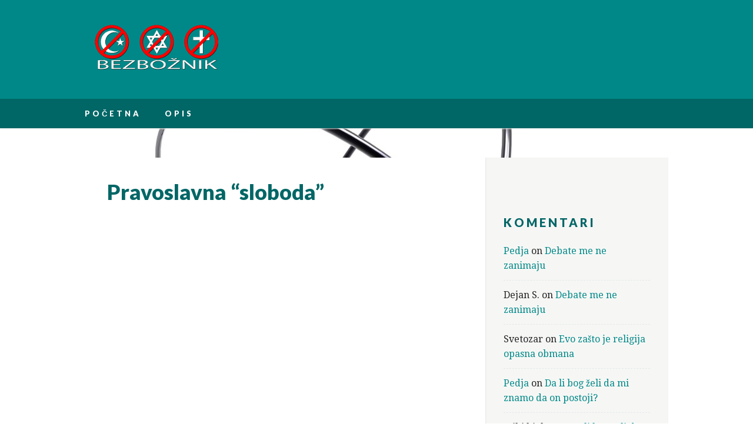

--- FILE ---
content_type: text/html; charset=UTF-8
request_url: http://bezboznik.com/2019-01-06/pravoslavna-sloboda/
body_size: 10806
content:
<!DOCTYPE html>
<html lang="en-US" itemscope itemtype="https://schema.org/BlogPosting" class="no-js">
<head>
<meta charset="UTF-8" />
<meta name="viewport" content="width=device-width, initial-scale=1" />
<link rel="profile" href="http://gmpg.org/xfn/11" />
<link rel="pingback" href="http://bezboznik.com/xmlrpc.php" />

<title>Pravoslavna &#8220;sloboda&#8221; &#8211; Bezbožnik</title>
<meta name='robots' content='max-image-preview:large' />
	<style>img:is([sizes="auto" i], [sizes^="auto," i]) { contain-intrinsic-size: 3000px 1500px }</style>
	<link rel='dns-prefetch' href='//platform-api.sharethis.com' />
<link rel='dns-prefetch' href='//fonts.googleapis.com' />
<link rel="alternate" type="application/rss+xml" title="Bezbožnik &raquo; Feed" href="http://bezboznik.com/feed/" />
<link rel="alternate" type="application/rss+xml" title="Bezbožnik &raquo; Comments Feed" href="http://bezboznik.com/comments/feed/" />
<script type="6ef0a3dd7777b6db5da8f480-text/javascript" id="wpp-js" src="http://bezboznik.com/wp-content/plugins/wordpress-popular-posts/assets/js/wpp.min.js?ver=7.2.0" data-sampling="0" data-sampling-rate="100" data-api-url="http://bezboznik.com/wp-json/wordpress-popular-posts" data-post-id="1587" data-token="f6d9791cab" data-lang="0" data-debug="0"></script>
<link rel="alternate" type="application/rss+xml" title="Bezbožnik &raquo; Pravoslavna &#8220;sloboda&#8221; Comments Feed" href="http://bezboznik.com/2019-01-06/pravoslavna-sloboda/feed/" />
<script type="6ef0a3dd7777b6db5da8f480-text/javascript">
/* <![CDATA[ */
window._wpemojiSettings = {"baseUrl":"https:\/\/s.w.org\/images\/core\/emoji\/15.0.3\/72x72\/","ext":".png","svgUrl":"https:\/\/s.w.org\/images\/core\/emoji\/15.0.3\/svg\/","svgExt":".svg","source":{"concatemoji":"http:\/\/bezboznik.com\/wp-includes\/js\/wp-emoji-release.min.js?ver=4d01de9b7ac6ff8994f45ab8dde19e95"}};
/*! This file is auto-generated */
!function(i,n){var o,s,e;function c(e){try{var t={supportTests:e,timestamp:(new Date).valueOf()};sessionStorage.setItem(o,JSON.stringify(t))}catch(e){}}function p(e,t,n){e.clearRect(0,0,e.canvas.width,e.canvas.height),e.fillText(t,0,0);var t=new Uint32Array(e.getImageData(0,0,e.canvas.width,e.canvas.height).data),r=(e.clearRect(0,0,e.canvas.width,e.canvas.height),e.fillText(n,0,0),new Uint32Array(e.getImageData(0,0,e.canvas.width,e.canvas.height).data));return t.every(function(e,t){return e===r[t]})}function u(e,t,n){switch(t){case"flag":return n(e,"\ud83c\udff3\ufe0f\u200d\u26a7\ufe0f","\ud83c\udff3\ufe0f\u200b\u26a7\ufe0f")?!1:!n(e,"\ud83c\uddfa\ud83c\uddf3","\ud83c\uddfa\u200b\ud83c\uddf3")&&!n(e,"\ud83c\udff4\udb40\udc67\udb40\udc62\udb40\udc65\udb40\udc6e\udb40\udc67\udb40\udc7f","\ud83c\udff4\u200b\udb40\udc67\u200b\udb40\udc62\u200b\udb40\udc65\u200b\udb40\udc6e\u200b\udb40\udc67\u200b\udb40\udc7f");case"emoji":return!n(e,"\ud83d\udc26\u200d\u2b1b","\ud83d\udc26\u200b\u2b1b")}return!1}function f(e,t,n){var r="undefined"!=typeof WorkerGlobalScope&&self instanceof WorkerGlobalScope?new OffscreenCanvas(300,150):i.createElement("canvas"),a=r.getContext("2d",{willReadFrequently:!0}),o=(a.textBaseline="top",a.font="600 32px Arial",{});return e.forEach(function(e){o[e]=t(a,e,n)}),o}function t(e){var t=i.createElement("script");t.src=e,t.defer=!0,i.head.appendChild(t)}"undefined"!=typeof Promise&&(o="wpEmojiSettingsSupports",s=["flag","emoji"],n.supports={everything:!0,everythingExceptFlag:!0},e=new Promise(function(e){i.addEventListener("DOMContentLoaded",e,{once:!0})}),new Promise(function(t){var n=function(){try{var e=JSON.parse(sessionStorage.getItem(o));if("object"==typeof e&&"number"==typeof e.timestamp&&(new Date).valueOf()<e.timestamp+604800&&"object"==typeof e.supportTests)return e.supportTests}catch(e){}return null}();if(!n){if("undefined"!=typeof Worker&&"undefined"!=typeof OffscreenCanvas&&"undefined"!=typeof URL&&URL.createObjectURL&&"undefined"!=typeof Blob)try{var e="postMessage("+f.toString()+"("+[JSON.stringify(s),u.toString(),p.toString()].join(",")+"));",r=new Blob([e],{type:"text/javascript"}),a=new Worker(URL.createObjectURL(r),{name:"wpTestEmojiSupports"});return void(a.onmessage=function(e){c(n=e.data),a.terminate(),t(n)})}catch(e){}c(n=f(s,u,p))}t(n)}).then(function(e){for(var t in e)n.supports[t]=e[t],n.supports.everything=n.supports.everything&&n.supports[t],"flag"!==t&&(n.supports.everythingExceptFlag=n.supports.everythingExceptFlag&&n.supports[t]);n.supports.everythingExceptFlag=n.supports.everythingExceptFlag&&!n.supports.flag,n.DOMReady=!1,n.readyCallback=function(){n.DOMReady=!0}}).then(function(){return e}).then(function(){var e;n.supports.everything||(n.readyCallback(),(e=n.source||{}).concatemoji?t(e.concatemoji):e.wpemoji&&e.twemoji&&(t(e.twemoji),t(e.wpemoji)))}))}((window,document),window._wpemojiSettings);
/* ]]> */
</script>
<style id='wp-emoji-styles-inline-css' type='text/css'>

	img.wp-smiley, img.emoji {
		display: inline !important;
		border: none !important;
		box-shadow: none !important;
		height: 1em !important;
		width: 1em !important;
		margin: 0 0.07em !important;
		vertical-align: -0.1em !important;
		background: none !important;
		padding: 0 !important;
	}
</style>
<link rel='stylesheet' id='wp-block-library-css' href='http://bezboznik.com/wp-includes/css/dist/block-library/style.min.css?ver=4d01de9b7ac6ff8994f45ab8dde19e95' type='text/css' media='all' />
<style id='classic-theme-styles-inline-css' type='text/css'>
/*! This file is auto-generated */
.wp-block-button__link{color:#fff;background-color:#32373c;border-radius:9999px;box-shadow:none;text-decoration:none;padding:calc(.667em + 2px) calc(1.333em + 2px);font-size:1.125em}.wp-block-file__button{background:#32373c;color:#fff;text-decoration:none}
</style>
<style id='global-styles-inline-css' type='text/css'>
:root{--wp--preset--aspect-ratio--square: 1;--wp--preset--aspect-ratio--4-3: 4/3;--wp--preset--aspect-ratio--3-4: 3/4;--wp--preset--aspect-ratio--3-2: 3/2;--wp--preset--aspect-ratio--2-3: 2/3;--wp--preset--aspect-ratio--16-9: 16/9;--wp--preset--aspect-ratio--9-16: 9/16;--wp--preset--color--black: #000000;--wp--preset--color--cyan-bluish-gray: #abb8c3;--wp--preset--color--white: #ffffff;--wp--preset--color--pale-pink: #f78da7;--wp--preset--color--vivid-red: #cf2e2e;--wp--preset--color--luminous-vivid-orange: #ff6900;--wp--preset--color--luminous-vivid-amber: #fcb900;--wp--preset--color--light-green-cyan: #7bdcb5;--wp--preset--color--vivid-green-cyan: #00d084;--wp--preset--color--pale-cyan-blue: #8ed1fc;--wp--preset--color--vivid-cyan-blue: #0693e3;--wp--preset--color--vivid-purple: #9b51e0;--wp--preset--gradient--vivid-cyan-blue-to-vivid-purple: linear-gradient(135deg,rgba(6,147,227,1) 0%,rgb(155,81,224) 100%);--wp--preset--gradient--light-green-cyan-to-vivid-green-cyan: linear-gradient(135deg,rgb(122,220,180) 0%,rgb(0,208,130) 100%);--wp--preset--gradient--luminous-vivid-amber-to-luminous-vivid-orange: linear-gradient(135deg,rgba(252,185,0,1) 0%,rgba(255,105,0,1) 100%);--wp--preset--gradient--luminous-vivid-orange-to-vivid-red: linear-gradient(135deg,rgba(255,105,0,1) 0%,rgb(207,46,46) 100%);--wp--preset--gradient--very-light-gray-to-cyan-bluish-gray: linear-gradient(135deg,rgb(238,238,238) 0%,rgb(169,184,195) 100%);--wp--preset--gradient--cool-to-warm-spectrum: linear-gradient(135deg,rgb(74,234,220) 0%,rgb(151,120,209) 20%,rgb(207,42,186) 40%,rgb(238,44,130) 60%,rgb(251,105,98) 80%,rgb(254,248,76) 100%);--wp--preset--gradient--blush-light-purple: linear-gradient(135deg,rgb(255,206,236) 0%,rgb(152,150,240) 100%);--wp--preset--gradient--blush-bordeaux: linear-gradient(135deg,rgb(254,205,165) 0%,rgb(254,45,45) 50%,rgb(107,0,62) 100%);--wp--preset--gradient--luminous-dusk: linear-gradient(135deg,rgb(255,203,112) 0%,rgb(199,81,192) 50%,rgb(65,88,208) 100%);--wp--preset--gradient--pale-ocean: linear-gradient(135deg,rgb(255,245,203) 0%,rgb(182,227,212) 50%,rgb(51,167,181) 100%);--wp--preset--gradient--electric-grass: linear-gradient(135deg,rgb(202,248,128) 0%,rgb(113,206,126) 100%);--wp--preset--gradient--midnight: linear-gradient(135deg,rgb(2,3,129) 0%,rgb(40,116,252) 100%);--wp--preset--font-size--small: 13px;--wp--preset--font-size--medium: 20px;--wp--preset--font-size--large: 36px;--wp--preset--font-size--x-large: 42px;--wp--preset--spacing--20: 0.44rem;--wp--preset--spacing--30: 0.67rem;--wp--preset--spacing--40: 1rem;--wp--preset--spacing--50: 1.5rem;--wp--preset--spacing--60: 2.25rem;--wp--preset--spacing--70: 3.38rem;--wp--preset--spacing--80: 5.06rem;--wp--preset--shadow--natural: 6px 6px 9px rgba(0, 0, 0, 0.2);--wp--preset--shadow--deep: 12px 12px 50px rgba(0, 0, 0, 0.4);--wp--preset--shadow--sharp: 6px 6px 0px rgba(0, 0, 0, 0.2);--wp--preset--shadow--outlined: 6px 6px 0px -3px rgba(255, 255, 255, 1), 6px 6px rgba(0, 0, 0, 1);--wp--preset--shadow--crisp: 6px 6px 0px rgba(0, 0, 0, 1);}:where(.is-layout-flex){gap: 0.5em;}:where(.is-layout-grid){gap: 0.5em;}body .is-layout-flex{display: flex;}.is-layout-flex{flex-wrap: wrap;align-items: center;}.is-layout-flex > :is(*, div){margin: 0;}body .is-layout-grid{display: grid;}.is-layout-grid > :is(*, div){margin: 0;}:where(.wp-block-columns.is-layout-flex){gap: 2em;}:where(.wp-block-columns.is-layout-grid){gap: 2em;}:where(.wp-block-post-template.is-layout-flex){gap: 1.25em;}:where(.wp-block-post-template.is-layout-grid){gap: 1.25em;}.has-black-color{color: var(--wp--preset--color--black) !important;}.has-cyan-bluish-gray-color{color: var(--wp--preset--color--cyan-bluish-gray) !important;}.has-white-color{color: var(--wp--preset--color--white) !important;}.has-pale-pink-color{color: var(--wp--preset--color--pale-pink) !important;}.has-vivid-red-color{color: var(--wp--preset--color--vivid-red) !important;}.has-luminous-vivid-orange-color{color: var(--wp--preset--color--luminous-vivid-orange) !important;}.has-luminous-vivid-amber-color{color: var(--wp--preset--color--luminous-vivid-amber) !important;}.has-light-green-cyan-color{color: var(--wp--preset--color--light-green-cyan) !important;}.has-vivid-green-cyan-color{color: var(--wp--preset--color--vivid-green-cyan) !important;}.has-pale-cyan-blue-color{color: var(--wp--preset--color--pale-cyan-blue) !important;}.has-vivid-cyan-blue-color{color: var(--wp--preset--color--vivid-cyan-blue) !important;}.has-vivid-purple-color{color: var(--wp--preset--color--vivid-purple) !important;}.has-black-background-color{background-color: var(--wp--preset--color--black) !important;}.has-cyan-bluish-gray-background-color{background-color: var(--wp--preset--color--cyan-bluish-gray) !important;}.has-white-background-color{background-color: var(--wp--preset--color--white) !important;}.has-pale-pink-background-color{background-color: var(--wp--preset--color--pale-pink) !important;}.has-vivid-red-background-color{background-color: var(--wp--preset--color--vivid-red) !important;}.has-luminous-vivid-orange-background-color{background-color: var(--wp--preset--color--luminous-vivid-orange) !important;}.has-luminous-vivid-amber-background-color{background-color: var(--wp--preset--color--luminous-vivid-amber) !important;}.has-light-green-cyan-background-color{background-color: var(--wp--preset--color--light-green-cyan) !important;}.has-vivid-green-cyan-background-color{background-color: var(--wp--preset--color--vivid-green-cyan) !important;}.has-pale-cyan-blue-background-color{background-color: var(--wp--preset--color--pale-cyan-blue) !important;}.has-vivid-cyan-blue-background-color{background-color: var(--wp--preset--color--vivid-cyan-blue) !important;}.has-vivid-purple-background-color{background-color: var(--wp--preset--color--vivid-purple) !important;}.has-black-border-color{border-color: var(--wp--preset--color--black) !important;}.has-cyan-bluish-gray-border-color{border-color: var(--wp--preset--color--cyan-bluish-gray) !important;}.has-white-border-color{border-color: var(--wp--preset--color--white) !important;}.has-pale-pink-border-color{border-color: var(--wp--preset--color--pale-pink) !important;}.has-vivid-red-border-color{border-color: var(--wp--preset--color--vivid-red) !important;}.has-luminous-vivid-orange-border-color{border-color: var(--wp--preset--color--luminous-vivid-orange) !important;}.has-luminous-vivid-amber-border-color{border-color: var(--wp--preset--color--luminous-vivid-amber) !important;}.has-light-green-cyan-border-color{border-color: var(--wp--preset--color--light-green-cyan) !important;}.has-vivid-green-cyan-border-color{border-color: var(--wp--preset--color--vivid-green-cyan) !important;}.has-pale-cyan-blue-border-color{border-color: var(--wp--preset--color--pale-cyan-blue) !important;}.has-vivid-cyan-blue-border-color{border-color: var(--wp--preset--color--vivid-cyan-blue) !important;}.has-vivid-purple-border-color{border-color: var(--wp--preset--color--vivid-purple) !important;}.has-vivid-cyan-blue-to-vivid-purple-gradient-background{background: var(--wp--preset--gradient--vivid-cyan-blue-to-vivid-purple) !important;}.has-light-green-cyan-to-vivid-green-cyan-gradient-background{background: var(--wp--preset--gradient--light-green-cyan-to-vivid-green-cyan) !important;}.has-luminous-vivid-amber-to-luminous-vivid-orange-gradient-background{background: var(--wp--preset--gradient--luminous-vivid-amber-to-luminous-vivid-orange) !important;}.has-luminous-vivid-orange-to-vivid-red-gradient-background{background: var(--wp--preset--gradient--luminous-vivid-orange-to-vivid-red) !important;}.has-very-light-gray-to-cyan-bluish-gray-gradient-background{background: var(--wp--preset--gradient--very-light-gray-to-cyan-bluish-gray) !important;}.has-cool-to-warm-spectrum-gradient-background{background: var(--wp--preset--gradient--cool-to-warm-spectrum) !important;}.has-blush-light-purple-gradient-background{background: var(--wp--preset--gradient--blush-light-purple) !important;}.has-blush-bordeaux-gradient-background{background: var(--wp--preset--gradient--blush-bordeaux) !important;}.has-luminous-dusk-gradient-background{background: var(--wp--preset--gradient--luminous-dusk) !important;}.has-pale-ocean-gradient-background{background: var(--wp--preset--gradient--pale-ocean) !important;}.has-electric-grass-gradient-background{background: var(--wp--preset--gradient--electric-grass) !important;}.has-midnight-gradient-background{background: var(--wp--preset--gradient--midnight) !important;}.has-small-font-size{font-size: var(--wp--preset--font-size--small) !important;}.has-medium-font-size{font-size: var(--wp--preset--font-size--medium) !important;}.has-large-font-size{font-size: var(--wp--preset--font-size--large) !important;}.has-x-large-font-size{font-size: var(--wp--preset--font-size--x-large) !important;}
:where(.wp-block-post-template.is-layout-flex){gap: 1.25em;}:where(.wp-block-post-template.is-layout-grid){gap: 1.25em;}
:where(.wp-block-columns.is-layout-flex){gap: 2em;}:where(.wp-block-columns.is-layout-grid){gap: 2em;}
:root :where(.wp-block-pullquote){font-size: 1.5em;line-height: 1.6;}
</style>
<link rel='stylesheet' id='wordpress-popular-posts-css-css' href='http://bezboznik.com/wp-content/plugins/wordpress-popular-posts/assets/css/wpp.css?ver=7.2.0' type='text/css' media='all' />
<link rel='stylesheet' id='virality_google_fonts-css' href='//fonts.googleapis.com/css?family=Droid+Serif%3A400%2C400italic%2C700%2C700italic%7CLato%3A900&#038;ver=4d01de9b7ac6ff8994f45ab8dde19e95' type='text/css' media='all' />
<link rel='stylesheet' id='virality_style-css' href='http://bezboznik.com/wp-content/themes/virality/style.css?ver=4d01de9b7ac6ff8994f45ab8dde19e95' type='text/css' media='all' />
<style id='akismet-widget-style-inline-css' type='text/css'>

			.a-stats {
				--akismet-color-mid-green: #357b49;
				--akismet-color-white: #fff;
				--akismet-color-light-grey: #f6f7f7;

				max-width: 350px;
				width: auto;
			}

			.a-stats * {
				all: unset;
				box-sizing: border-box;
			}

			.a-stats strong {
				font-weight: 600;
			}

			.a-stats a.a-stats__link,
			.a-stats a.a-stats__link:visited,
			.a-stats a.a-stats__link:active {
				background: var(--akismet-color-mid-green);
				border: none;
				box-shadow: none;
				border-radius: 8px;
				color: var(--akismet-color-white);
				cursor: pointer;
				display: block;
				font-family: -apple-system, BlinkMacSystemFont, 'Segoe UI', 'Roboto', 'Oxygen-Sans', 'Ubuntu', 'Cantarell', 'Helvetica Neue', sans-serif;
				font-weight: 500;
				padding: 12px;
				text-align: center;
				text-decoration: none;
				transition: all 0.2s ease;
			}

			/* Extra specificity to deal with TwentyTwentyOne focus style */
			.widget .a-stats a.a-stats__link:focus {
				background: var(--akismet-color-mid-green);
				color: var(--akismet-color-white);
				text-decoration: none;
			}

			.a-stats a.a-stats__link:hover {
				filter: brightness(110%);
				box-shadow: 0 4px 12px rgba(0, 0, 0, 0.06), 0 0 2px rgba(0, 0, 0, 0.16);
			}

			.a-stats .count {
				color: var(--akismet-color-white);
				display: block;
				font-size: 1.5em;
				line-height: 1.4;
				padding: 0 13px;
				white-space: nowrap;
			}
		
</style>
<script type="6ef0a3dd7777b6db5da8f480-text/javascript" src="http://bezboznik.com/wp-content/themes/virality/library/js/modernizr-2.6.2.min.js?ver=2.6.2" id="modernizr-js"></script>
<script type="6ef0a3dd7777b6db5da8f480-text/javascript" src="http://bezboznik.com/wp-includes/js/jquery/jquery.min.js?ver=3.7.1" id="jquery-core-js"></script>
<script type="6ef0a3dd7777b6db5da8f480-text/javascript" src="http://bezboznik.com/wp-includes/js/jquery/jquery-migrate.min.js?ver=3.4.1" id="jquery-migrate-js"></script>
<script type="6ef0a3dd7777b6db5da8f480-text/javascript" src="http://bezboznik.com/wp-includes/js/imagesloaded.min.js?ver=5.0.0" id="imagesloaded-js"></script>
<script type="6ef0a3dd7777b6db5da8f480-text/javascript" src="http://bezboznik.com/wp-includes/js/masonry.min.js?ver=4.2.2" id="masonry-js"></script>
<script type="6ef0a3dd7777b6db5da8f480-text/javascript" src="http://bezboznik.com/wp-includes/js/jquery/jquery.masonry.min.js?ver=3.1.2b" id="jquery-masonry-js"></script>
<script type="6ef0a3dd7777b6db5da8f480-text/javascript" src="http://bezboznik.com/wp-content/themes/virality/library/js/scripts.js?ver=1.0.0" id="virality_custom_js-js"></script>
<script type="6ef0a3dd7777b6db5da8f480-text/javascript" src="//platform-api.sharethis.com/js/sharethis.js#source=googleanalytics-wordpress#product=ga&amp;property=5ef90c0130b96400127bda9e" id="googleanalytics-platform-sharethis-js"></script>

<!-- OG: 3.2.1 --><link rel="image_src" href="http://bezboznik.com/wp-content/uploads/2019/01/pravoslavna-sloboda.jpg" /><meta name="msapplication-TileImage" content="http://bezboznik.com/wp-content/uploads/2019/01/pravoslavna-sloboda.jpg" />
<meta property="og:image" content="http://bezboznik.com/wp-content/uploads/2019/01/pravoslavna-sloboda.jpg" /><meta property="og:image:width" content="900" /><meta property="og:image:height" content="506" /><meta property="og:image:alt" content="pravoslavna-sloboda" /><meta property="og:image:type" content="image/jpeg" /><meta property="og:image" content="http://img.youtube.com/vi/RRhOtsru7DY/maxresdefault.jpg" /><meta property="og:video" content="https://youtu.be/RRhOtsru7DY" /><meta property="og:description" content="https://www.youtube.com/watch?v=RRhOtsru7DY" /><meta property="og:type" content="article" /><meta property="og:locale" content="en_US" /><meta property="og:site_name" content="Bezbožnik" /><meta property="og:logo" content="" size="128x128" /><meta property="og:title" content="Pravoslavna &#8220;sloboda&#8221;" /><meta property="og:url" content="http://bezboznik.com/2019-01-06/pravoslavna-sloboda/" /><meta property="og:updated_time" content="2019-01-23T10:30:19+01:00" /><meta property="og:see_also" content="http://bezboznik.com/2023-01-28/opet-pravoslavna-sloboda/" /><meta property="og:see_also" content="http://bezboznik.com/2020-04-24/pravoslavna-korona/" />
<meta property="article:published_time" content="2019-01-06T09:10:16+00:00" /><meta property="article:modified_time" content="2019-01-23T09:30:19+00:00" /><meta property="article:section" content="Ateizam" /><meta property="article:author:first_name" content="Predrag" /><meta property="article:author:last_name" content="Stojadinović" /><meta property="article:author:username" content="Pedja" />
<meta property="twitter:partner" content="ogwp" /><meta property="twitter:player" content="https://youtu.be/RRhOtsru7DY" /><meta property="twitter:card" content="summary_large_image" /><meta property="twitter:image" content="http://bezboznik.com/wp-content/uploads/2019/01/pravoslavna-sloboda.jpg" /><meta property="twitter:image:alt" content="pravoslavna-sloboda" /><meta property="twitter:title" content="Pravoslavna &#8220;sloboda&#8221;" /><meta property="twitter:description" content="https://www.youtube.com/watch?v=RRhOtsru7DY" /><meta property="twitter:url" content="http://bezboznik.com/2019-01-06/pravoslavna-sloboda/" />
<meta itemprop="image" content="http://bezboznik.com/wp-content/uploads/2019/01/pravoslavna-sloboda.jpg" /><meta itemprop="name" content="Pravoslavna &#8220;sloboda&#8221;" /><meta itemprop="headline" content="Pravoslavna &#8220;sloboda&#8221;" /><meta itemprop="description" content="https://www.youtube.com/watch?v=RRhOtsru7DY" /><meta itemprop="datePublished" content="2019-01-06" /><meta itemprop="dateModified" content="2019-01-23T09:30:19+00:00" /><meta itemprop="author" content="Pedja" />
<meta property="profile:first_name" content="Predrag" /><meta property="profile:last_name" content="Stojadinović" /><meta property="profile:username" content="Pedja" />
<!-- /OG -->

<link rel="https://api.w.org/" href="http://bezboznik.com/wp-json/" /><link rel="alternate" title="JSON" type="application/json" href="http://bezboznik.com/wp-json/wp/v2/posts/1587" /><link rel="EditURI" type="application/rsd+xml" title="RSD" href="http://bezboznik.com/xmlrpc.php?rsd" />

<link rel="canonical" href="http://bezboznik.com/2019-01-06/pravoslavna-sloboda/" />
<link rel='shortlink' href='http://bezboznik.com/?p=1587' />
<link rel="alternate" title="oEmbed (JSON)" type="application/json+oembed" href="http://bezboznik.com/wp-json/oembed/1.0/embed?url=http%3A%2F%2Fbezboznik.com%2F2019-01-06%2Fpravoslavna-sloboda%2F" />
<link rel="alternate" title="oEmbed (XML)" type="text/xml+oembed" href="http://bezboznik.com/wp-json/oembed/1.0/embed?url=http%3A%2F%2Fbezboznik.com%2F2019-01-06%2Fpravoslavna-sloboda%2F&#038;format=xml" />
<!-- Favicon Rotator -->
<link rel="shortcut icon" href="http://bezboznik.com/wp-content/uploads/2010/11/favicon-moon-16x16.png" />
<link rel="apple-touch-icon-precomposed" href="http://bezboznik.com/wp-content/uploads/2010/11/favicon-cross.png" />
<!-- End Favicon Rotator -->
<meta property="fb:app_id" content=""><meta property="fb:admins" content="">            <div id="fb-root"></div>
            <script type="6ef0a3dd7777b6db5da8f480-text/javascript">(function (d, s, id) {
                    var js, fjs = d.getElementsByTagName(s)[0];
                    if (d.getElementById(id))
                        return;
                    js = d.createElement(s);
                    js.id = id;
                    js.src = "//connect.facebook.net/en_US/sdk.js#xfbml=1&version=v2.0";
                    fjs.parentNode.insertBefore(js, fjs);
                }(document, 'script', 'facebook-jssdk'));</script>
                        <style id="wpp-loading-animation-styles">@-webkit-keyframes bgslide{from{background-position-x:0}to{background-position-x:-200%}}@keyframes bgslide{from{background-position-x:0}to{background-position-x:-200%}}.wpp-widget-block-placeholder,.wpp-shortcode-placeholder{margin:0 auto;width:60px;height:3px;background:#dd3737;background:linear-gradient(90deg,#dd3737 0%,#571313 10%,#dd3737 100%);background-size:200% auto;border-radius:3px;-webkit-animation:bgslide 1s infinite linear;animation:bgslide 1s infinite linear}</style>
            		<style id="virality-color-settings">
			
			
						header[role=banner] {
				background-color: #008888;
			}
			
			
						#site-title a, #site-title a:visited {
				color: #ffffff;
			}
			
						.grid-box {
				border-color: #008888;
			}
			
			.page-header {
				border-bottom-color: #008888;
			}

			
						.post-content, .comment-content, .author-bio, #respond {
				color: #222222;
			}
			
			
						.entry-title, .entry-title a, .page-title, #sidebar .widget-title, #sidebar .widget-title a, #comments-title, .commentlist .vcard cite.fn, .commentlist .vcard cite.fn a, .commentlist .vcard time a, .comment-meta a, #reply-title, .author-title a, .author-title a:visited {
				color: #006666;
			}
			
			
						#sidebar .widget a {
				color: #008888;
			}
			
			
						footer[role=contentinfo], nav[role=navigation] {
				background-color: #006666;
			}
			
			.pagination a.page-numbers, .pagination span.page-numbers.current {
				background-color: #006666;
			}
			
			
						.post-content a, .post-content a:visited, .commentlist li.comment .comment-content a, .commentlist li.comment .comment-content a:visited, .author-bio a, .author-bio a:visited, #respond a, #respond a:visited, .entry-title a:hover, #sidebar .widget a:hover, .grid-box:hover .entry-title a, .txtcolor2, .commentlist .comment-reply-link, .commentlist .comment-reply-login {
				color: #ec5f14;
			}
			
			.post-content ol > li:before, .comment-content ol > li:before, .post-content ul > li:before, .comment-content ul > li:before, .pagination .page-numbers:hover, .pagination span.page-numbers.current, #respond #submit, .post-content form input[type=submit], .post-content form input[type=button] {
				background-color: #ec5f14;
			}
			
			.grid-box:hover {
				border-color: #ec5f14;
			}

        </style>
<style type="text/css">.recentcomments a{display:inline !important;padding:0 !important;margin:0 !important;}</style><script type="6ef0a3dd7777b6db5da8f480-text/javascript">
(function() {
	(function (i, s, o, g, r, a, m) {
		i['GoogleAnalyticsObject'] = r;
		i[r] = i[r] || function () {
				(i[r].q = i[r].q || []).push(arguments)
			}, i[r].l = 1 * new Date();
		a = s.createElement(o),
			m = s.getElementsByTagName(o)[0];
		a.async = 1;
		a.src = g;
		m.parentNode.insertBefore(a, m)
	})(window, document, 'script', 'https://google-analytics.com/analytics.js', 'ga');

	ga('create', 'UA-724156-35', 'auto');
			ga('send', 'pageview');
	})();
</script>
<style type="text/css" id="custom-background-css">
body.custom-background { background-color: #ffffff; background-image: url("http://bezboznik.com/wp-content/uploads/2014/07/back-22.jpg"); background-position: center top; background-size: auto; background-repeat: repeat; background-attachment: fixed; }
</style>
	
</head>

<body class="post-template-default single single-post postid-1587 single-format-standard custom-background single-author">

<div id="wrapper">

	<header id="branding" role="banner">
    
      <div id="inner-header" class="clearfix">
      	
		<div id="site-heading">
			            <div id="site-logo"><a href="http://bezboznik.com/" title="Bezbožnik" rel="home"><img src="http://bezboznik.com/wp-content/uploads/2014/07/logo.png" alt="Bezbožnik" /></a></div>
            		</div>
        
        <div id="banner-header">
        <!-- add 728x90 banner code after this comment -->
		
        <!-- end editing -->
        </div>

      </div> 
      
            <nav id="access" role="navigation">
        <div class="inner-nav">
        <h1 class="assistive-text section-heading">Main menu</h1>
        <div class="skip-link screen-reader-text"><a href="#content" title="Skip to content">Skip to content</a></div>
        <div class="menu"><ul id="menu-top" class="menu"><li id="menu-item-1474" class="menu-item menu-item-type-custom menu-item-object-custom menu-item-home menu-item-1474"><a href="http://bezboznik.com/">Početna</a></li>
<li id="menu-item-1473" class="menu-item menu-item-type-post_type menu-item-object-page menu-item-1473"><a href="http://bezboznik.com/opis/">Opis</a></li>
</ul></div>        </div>
      </nav><!-- #access -->
            
	</header><!-- #branding -->

	<div id="container">
    <div id="content" class="clearfix">
        
        <div id="main" class="col620 clearfix" role="main">

			
				
<article id="post-1587" class="post-1587 post type-post status-publish format-standard has-post-thumbnail hentry category-ateizam">
	<header class="entry-header">
		<h1 class="entry-title">Pravoslavna &#8220;sloboda&#8221;</h1>

			</header><!-- .entry-header -->

	<div class="entry-content post-content">
		<p><iframe title="Pravoslavna &quot;sloboda&quot;" width="575" height="323" src="https://www.youtube.com/embed/RRhOtsru7DY?feature=oembed" frameborder="0" allow="accelerometer; autoplay; clipboard-write; encrypted-media; gyroscope; picture-in-picture; web-share" referrerpolicy="strict-origin-when-cross-origin" allowfullscreen></iframe></p>
<div class='yarpp yarpp-related yarpp-related-website yarpp-template-list'>
<!-- YARPP List -->
<br /><br /><hr/><br /><h4>Slični klipovi:</h4><ol>
<li><a href="http://bezboznik.com/2016-02-01/cemu-sluzi-crkva/" rel="bookmark" title="Čemu služi crkva?">Čemu služi crkva?</a></li>
<li><a href="http://bezboznik.com/2015-09-06/knjige-braco-moja-knjige-a-ne-zvona-i-praporce/" rel="bookmark" title="Knjige, braćo moja, knjige, a ne zvona i praporce!">Knjige, braćo moja, knjige, a ne zvona i praporce!</a></li>
<li><a href="http://bezboznik.com/2013-03-08/uas-tribina-mizoginija-kao-spona-medju-religijama/" rel="bookmark" title="UAS Tribina: Mizoginija kao spona medju religijama">UAS Tribina: Mizoginija kao spona medju religijama</a></li>
<li><a href="http://bezboznik.com/2020-04-24/pravoslavna-korona/" rel="bookmark" title="Pravoslavna Korona">Pravoslavna Korona</a></li>
<li><a href="http://bezboznik.com/2013-04-08/patrijarsijska-umesto-narodne-biblioteke/" rel="bookmark" title="Patrijaršijska umesto Narodne biblioteke?">Patrijaršijska umesto Narodne biblioteke?</a></li>
</ol>
</div>
			</div><!-- .entry-content -->

	    
        
</article><!-- #post-1587 -->

					<div id="comments">
	
	
	    
		<div id="comments-title">
			Comment		</div>


		<ol class="commentlist">
				<li class="comment even thread-even depth-1" id="li-comment-4399">
		<article id="comment-4399">
			<footer class="clearfix comment-head">
				<div class="comment-author vcard">
					<img alt='' src='https://secure.gravatar.com/avatar/9e8127aaf47775578cb6e76eb2313665?s=60&#038;d=wavatar&#038;r=x' srcset='https://secure.gravatar.com/avatar/9e8127aaf47775578cb6e76eb2313665?s=120&#038;d=wavatar&#038;r=x 2x' class='avatar avatar-60 photo' height='60' width='60' decoding='async'/>					<cite class="fn">Bios</cite>				</div><!-- .comment-author .vcard -->

				<div class="comment-meta commentmetadata">
					<a href="http://bezboznik.com/2019-01-06/pravoslavna-sloboda/#comment-4399"><time datetime="2019-01-31T13:10:21+01:00">
					31/01/2019 at 13:10					</time></a>
									</div><!-- .comment-meta .commentmetadata -->
			</footer>

			<div class="comment-content">
            					<p>Bravo!!! Nece ispisu iz maticne knjige da bi imali kobajagi sto vise vernika za potrebe raznih statistika, posebno ako dele neke pare. Srecom, ja taj problem nemam. Naravno, kao biolog, ja mogu biti samo ateista.</p>
            </div>

			<div class="reply">
				<a rel="nofollow" class="comment-reply-link" href="http://bezboznik.com/2019-01-06/pravoslavna-sloboda/?replytocom=4399#respond" data-commentid="4399" data-postid="1587" data-belowelement="comment-4399" data-respondelement="respond" data-replyto="Reply to Bios" aria-label="Reply to Bios">Reply</a>			</div><!-- .reply -->
		</article><!-- #comment-## -->

	</li><!-- #comment-## -->
		</ol>

		
	
	
		<div id="respond" class="comment-respond">
		<h3 id="reply-title" class="comment-reply-title">Leave a Reply <small><a rel="nofollow" id="cancel-comment-reply-link" href="/2019-01-06/pravoslavna-sloboda/#respond" style="display:none;">Cancel reply</a></small></h3><form action="http://bezboznik.com/wp-comments-post.php" method="post" id="commentform" class="comment-form"><p class="comment-notes"><span id="email-notes">Your email address will not be published.</span> <span class="required-field-message">Required fields are marked <span class="required">*</span></span></p><p class="comment-form-comment"><label for="comment">Comment <span class="required">*</span></label> <textarea id="comment" name="comment" cols="45" rows="8" maxlength="65525" required="required"></textarea></p><p class="comment-form-author"><label for="author">Name <span class="required">*</span></label> <input id="author" name="author" type="text" value="" size="30" maxlength="245" autocomplete="name" required="required" /></p>
<p class="comment-form-email"><label for="email">Email <span class="required">*</span></label> <input id="email" name="email" type="text" value="" size="30" maxlength="100" aria-describedby="email-notes" autocomplete="email" required="required" /></p>
<p class="comment-form-url"><label for="url">Website</label> <input id="url" name="url" type="text" value="" size="30" maxlength="200" autocomplete="url" /></p>
<p class="form-submit"><input name="submit" type="submit" id="submit" class="submit" value="Post Comment" /> <input type='hidden' name='comment_post_ID' value='1587' id='comment_post_ID' />
<input type='hidden' name='comment_parent' id='comment_parent' value='0' />
</p> <p class="comment-form-aios-antibot-keys"><input type="hidden" name="2wto9no3" value="q7qkjrk6ma1y" ><input type="hidden" name="0bq7tolp" value="rc0d6iat3hog" ><input type="hidden" name="aios_antibot_keys_expiry" id="aios_antibot_keys_expiry" value="1769731200"></p><p style="display: none;"><input type="hidden" id="akismet_comment_nonce" name="akismet_comment_nonce" value="9e75da6ad1" /></p><p style="display: none !important;" class="akismet-fields-container" data-prefix="ak_"><label>&#916;<textarea name="ak_hp_textarea" cols="45" rows="8" maxlength="100"></textarea></label><input type="hidden" id="ak_js_1" name="ak_js" value="61"/><script type="6ef0a3dd7777b6db5da8f480-text/javascript">document.getElementById( "ak_js_1" ).setAttribute( "value", ( new Date() ).getTime() );</script></p></form>	</div><!-- #respond -->
	    
</div><!-- #comments -->


			
        </div> <!-- end #main -->

        		<div id="sidebar" class="widget-area col300" role="complementary">

			<div class="sidebar-inner-wrap">
			
			
<aside id="wpp-2" class="widget popular-posts">

</aside>
<aside id="recent-comments-2" class="widget widget_recent_comments"><div class="widget-title">Komentari</div><ul id="recentcomments"><li class="recentcomments"><span class="comment-author-link"><a href="http://bezboznik.com" class="url" rel="ugc">Pedja</a></span> on <a href="http://bezboznik.com/2021-03-26/debate-me-ne-zanimaju/#comment-28868">Debate me ne zanimaju</a></li><li class="recentcomments"><span class="comment-author-link">Dejan S.</span> on <a href="http://bezboznik.com/2021-03-26/debate-me-ne-zanimaju/#comment-16634">Debate me ne zanimaju</a></li><li class="recentcomments"><span class="comment-author-link">Svetozar</span> on <a href="http://bezboznik.com/2021-04-01/evo-zasto-je-religija-opasna-obmana/#comment-14559">Evo zašto je religija opasna obmana</a></li><li class="recentcomments"><span class="comment-author-link"><a href="http://bezboznik.com" class="url" rel="ugc">Pedja</a></span> on <a href="http://bezboznik.com/2021-05-07/da-li-bog-zeli-da-mi-znamo-da-on-postoji/#comment-11948">Da li bog želi da mi znamo da on postoji?</a></li><li class="recentcomments"><span class="comment-author-link">Miki biolog</span> on <a href="http://bezboznik.com/2021-05-07/da-li-bog-zeli-da-mi-znamo-da-on-postoji/#comment-10725">Da li bog želi da mi znamo da on postoji?</a></li></ul></aside><aside id="text-2" class="widget widget_text"><div class="widget-title">Reklame</div>			<div class="textwidget"><p align="center"><script async src="//pagead2.googlesyndication.com/pagead/js/adsbygoogle.js" type="6ef0a3dd7777b6db5da8f480-text/javascript"></script>
<!-- Bezbožnik Responsive -->
<ins class="adsbygoogle"
     style="display:block"
     data-ad-client="ca-pub-9955333010462840"
     data-ad-slot="7647319463"
     data-ad-format="auto"></ins>
<script type="6ef0a3dd7777b6db5da8f480-text/javascript">
(adsbygoogle = window.adsbygoogle || []).push({});
</script>
<br />
<script async src="//pagead2.googlesyndication.com/pagead/js/adsbygoogle.js" type="6ef0a3dd7777b6db5da8f480-text/javascript"></script>
<!-- Bezbožnik 160x600 -->
<ins class="adsbygoogle"
     style="display:inline-block;width:160px;height:600px"
     data-ad-client="ca-pub-9955333010462840"
     data-ad-slot="7115059362"></ins>
<script type="6ef0a3dd7777b6db5da8f480-text/javascript">
(adsbygoogle = window.adsbygoogle || []).push({});
</script></p></div>
		</aside>            
            </div>
            
		</div><!-- #sidebar .widget-area -->

    </div> <!-- end #content -->
        
	
	</div><!-- #container -->

	<div class="push"></div>

</div><!-- #wrapper -->

<footer id="colophon" role="contentinfo">
	<div class="footer-wrap">
    
    	<div class="footer-wfix">
    
    	<div class="footer-menu"><ul><li ><a href="http://bezboznik.com/">Home</a></li></ul></div>        
        <div id="site-generator">
            &copy; Bezbožnik                    </div>
        
        </div>
     	
     </div>
</footer><!-- #colophon -->

<link rel='stylesheet' id='yarppRelatedCss-css' href='http://bezboznik.com/wp-content/plugins/yet-another-related-posts-plugin/style/related.css?ver=5.30.11' type='text/css' media='all' />
<script type="6ef0a3dd7777b6db5da8f480-text/javascript" src="http://bezboznik.com/wp-includes/js/comment-reply.min.js?ver=4d01de9b7ac6ff8994f45ab8dde19e95" id="comment-reply-js" async="async" data-wp-strategy="async"></script>
<script type="6ef0a3dd7777b6db5da8f480-text/javascript" id="aios-front-js-js-extra">
/* <![CDATA[ */
var AIOS_FRONT = {"ajaxurl":"http:\/\/bezboznik.com\/wp-admin\/admin-ajax.php","ajax_nonce":"2d23934767"};
/* ]]> */
</script>
<script type="6ef0a3dd7777b6db5da8f480-text/javascript" src="http://bezboznik.com/wp-content/plugins/all-in-one-wp-security-and-firewall/js/wp-security-front-script.js?ver=5.3.8" id="aios-front-js-js"></script>
<script defer type="6ef0a3dd7777b6db5da8f480-text/javascript" src="http://bezboznik.com/wp-content/plugins/akismet/_inc/akismet-frontend.js?ver=1739886687" id="akismet-frontend-js"></script>


<script src="/cdn-cgi/scripts/7d0fa10a/cloudflare-static/rocket-loader.min.js" data-cf-settings="6ef0a3dd7777b6db5da8f480-|49" defer></script><script defer src="https://static.cloudflareinsights.com/beacon.min.js/vcd15cbe7772f49c399c6a5babf22c1241717689176015" integrity="sha512-ZpsOmlRQV6y907TI0dKBHq9Md29nnaEIPlkf84rnaERnq6zvWvPUqr2ft8M1aS28oN72PdrCzSjY4U6VaAw1EQ==" data-cf-beacon='{"version":"2024.11.0","token":"27f963bf0e144f14b7ea42d85f918fae","r":1,"server_timing":{"name":{"cfCacheStatus":true,"cfEdge":true,"cfExtPri":true,"cfL4":true,"cfOrigin":true,"cfSpeedBrain":true},"location_startswith":null}}' crossorigin="anonymous"></script>
</body>
</html>

--- FILE ---
content_type: text/html; charset=utf-8
request_url: https://www.google.com/recaptcha/api2/aframe
body_size: 265
content:
<!DOCTYPE HTML><html><head><meta http-equiv="content-type" content="text/html; charset=UTF-8"></head><body><script nonce="zUnX9eII6d0rhlpXypsvyw">/** Anti-fraud and anti-abuse applications only. See google.com/recaptcha */ try{var clients={'sodar':'https://pagead2.googlesyndication.com/pagead/sodar?'};window.addEventListener("message",function(a){try{if(a.source===window.parent){var b=JSON.parse(a.data);var c=clients[b['id']];if(c){var d=document.createElement('img');d.src=c+b['params']+'&rc='+(localStorage.getItem("rc::a")?sessionStorage.getItem("rc::b"):"");window.document.body.appendChild(d);sessionStorage.setItem("rc::e",parseInt(sessionStorage.getItem("rc::e")||0)+1);localStorage.setItem("rc::h",'1769396324908');}}}catch(b){}});window.parent.postMessage("_grecaptcha_ready", "*");}catch(b){}</script></body></html>